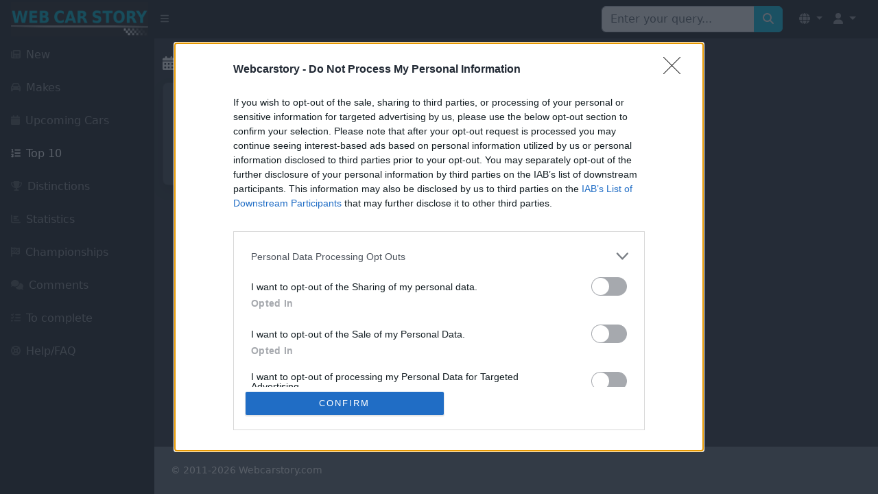

--- FILE ---
content_type: text/html; charset=UTF-8
request_url: https://webcarstory.com/anneetop.php?annee=1952&p=3&l=en
body_size: 5710
content:
<!DOCTYPE html>
<html lang="">
<head>
  <meta charset="UTF-8">
  <meta http-equiv="Content-Type" content="text/html; charset=UTF-8">
  <meta http-equiv="Content-Language" content="">
  <meta name="viewport" content="width=device-width, initial-scale=1">
  <meta name="description" content="Web Car Story">
  <meta name="keywords" content="liste,voitures,cars,list">
  <meta name="revisit-after" content="15 days">
  <meta name="X-UA-Compatible" content="IE=edge">
  <title>Web Car Story: Top 10</title>

  <!-- InMobi Choice. Consent Manager Tag v3.0 (for TCF 2.2) -->
  <script type="text/javascript" async=true>
  (function() {
    var host = window.location.hostname;
    var element = document.createElement('script');
    var firstScript = document.getElementsByTagName('script')[0];
    var url = 'https://cmp.inmobi.com'
      .concat('/choice/', 'E_8fDhaSF_CjR', '/', host, '/choice.js?tag_version=V3');
    var uspTries = 0;
    var uspTriesLimit = 3;
    element.async = true;
    element.type = 'text/javascript';
    element.src = url;

    firstScript.parentNode.insertBefore(element, firstScript);

    function makeStub() {
      var TCF_LOCATOR_NAME = '__tcfapiLocator';
      var queue = [];
      var win = window;
      var cmpFrame;

      function addFrame() {
        var doc = win.document;
        var otherCMP = !!(win.frames[TCF_LOCATOR_NAME]);

        if (!otherCMP) {
          if (doc.body) {
            var iframe = doc.createElement('iframe');

            iframe.style.cssText = 'display:none';
            iframe.name = TCF_LOCATOR_NAME;
            doc.body.appendChild(iframe);
          } else {
            setTimeout(addFrame, 5);
          }
        }
        return !otherCMP;
      }

      function tcfAPIHandler() {
        var gdprApplies;
        var args = arguments;

        if (!args.length) {
          return queue;
        } else if (args[0] === 'setGdprApplies') {
          if (
            args.length > 3 &&
            args[2] === 2 &&
            typeof args[3] === 'boolean'
          ) {
            gdprApplies = args[3];
            if (typeof args[2] === 'function') {
              args[2]('set', true);
            }
          }
        } else if (args[0] === 'ping') {
          var retr = {
            gdprApplies: gdprApplies,
            cmpLoaded: false,
            cmpStatus: 'stub'
          };

          if (typeof args[2] === 'function') {
            args[2](retr);
          }
        } else {
          if(args[0] === 'init' && typeof args[3] === 'object') {
            args[3] = Object.assign(args[3], { tag_version: 'V3' });
          }
          queue.push(args);
        }
      }

      function postMessageEventHandler(event) {
        var msgIsString = typeof event.data === 'string';
        var json = {};

        try {
          if (msgIsString) {
            json = JSON.parse(event.data);
          } else {
            json = event.data;
          }
        } catch (ignore) {}

        var payload = json.__tcfapiCall;

        if (payload) {
          window.__tcfapi(
            payload.command,
            payload.version,
            function(retValue, success) {
              var returnMsg = {
                __tcfapiReturn: {
                  returnValue: retValue,
                  success: success,
                  callId: payload.callId
                }
              };
              if (msgIsString) {
                returnMsg = JSON.stringify(returnMsg);
              }
              if (event && event.source && event.source.postMessage) {
                event.source.postMessage(returnMsg, '*');
              }
            },
            payload.parameter
          );
        }
      }

      while (win) {
        try {
          if (win.frames[TCF_LOCATOR_NAME]) {
            cmpFrame = win;
            break;
          }
        } catch (ignore) {}

        if (win === window.top) {
          break;
        }
        win = win.parent;
      }
      if (!cmpFrame) {
        addFrame();
        win.__tcfapi = tcfAPIHandler;
        win.addEventListener('message', postMessageEventHandler, false);
      }
    };

    makeStub();

    function makeGppStub() {
      const CMP_ID = 10;
      const SUPPORTED_APIS = [
        '2:tcfeuv2',
        '6:uspv1',
        '7:usnatv1',
        '8:usca',
        '9:usvav1',
        '10:uscov1',
        '11:usutv1',
        '12:usctv1'
      ];

      window.__gpp_addFrame = function (n) {
        if (!window.frames[n]) {
          if (document.body) {
            var i = document.createElement("iframe");
            i.style.cssText = "display:none";
            i.name = n;
            document.body.appendChild(i);
          } else {
            window.setTimeout(window.__gpp_addFrame, 10, n);
          }
        }
      };
      window.__gpp_stub = function () {
        var b = arguments;
        __gpp.queue = __gpp.queue || [];
        __gpp.events = __gpp.events || [];

        if (!b.length || (b.length == 1 && b[0] == "queue")) {
          return __gpp.queue;
        }

        if (b.length == 1 && b[0] == "events") {
          return __gpp.events;
        }

        var cmd = b[0];
        var clb = b.length > 1 ? b[1] : null;
        var par = b.length > 2 ? b[2] : null;
        if (cmd === "ping") {
          clb(
            {
              gppVersion: "1.1", // must be "Version.Subversion", current: "1.1"
              cmpStatus: "stub", // possible values: stub, loading, loaded, error
              cmpDisplayStatus: "hidden", // possible values: hidden, visible, disabled
              signalStatus: "not ready", // possible values: not ready, ready
              supportedAPIs: SUPPORTED_APIS, // list of supported APIs
              cmpId: CMP_ID, // IAB assigned CMP ID, may be 0 during stub/loading
              sectionList: [],
              applicableSections: [-1],
              gppString: "",
              parsedSections: {},
            },
            true
          );
        } else if (cmd === "addEventListener") {
          if (!("lastId" in __gpp)) {
            __gpp.lastId = 0;
          }
          __gpp.lastId++;
          var lnr = __gpp.lastId;
          __gpp.events.push({
            id: lnr,
            callback: clb,
            parameter: par,
          });
          clb(
            {
              eventName: "listenerRegistered",
              listenerId: lnr, // Registered ID of the listener
              data: true, // positive signal
              pingData: {
                gppVersion: "1.1", // must be "Version.Subversion", current: "1.1"
                cmpStatus: "stub", // possible values: stub, loading, loaded, error
                cmpDisplayStatus: "hidden", // possible values: hidden, visible, disabled
                signalStatus: "not ready", // possible values: not ready, ready
                supportedAPIs: SUPPORTED_APIS, // list of supported APIs
                cmpId: CMP_ID, // list of supported APIs
                sectionList: [],
                applicableSections: [-1],
                gppString: "",
                parsedSections: {},
              },
            },
            true
          );
        } else if (cmd === "removeEventListener") {
          var success = false;
          for (var i = 0; i < __gpp.events.length; i++) {
            if (__gpp.events[i].id == par) {
              __gpp.events.splice(i, 1);
              success = true;
              break;
            }
          }
          clb(
            {
              eventName: "listenerRemoved",
              listenerId: par, // Registered ID of the listener
              data: success, // status info
              pingData: {
                gppVersion: "1.1", // must be "Version.Subversion", current: "1.1"
                cmpStatus: "stub", // possible values: stub, loading, loaded, error
                cmpDisplayStatus: "hidden", // possible values: hidden, visible, disabled
                signalStatus: "not ready", // possible values: not ready, ready
                supportedAPIs: SUPPORTED_APIS, // list of supported APIs
                cmpId: CMP_ID, // CMP ID
                sectionList: [],
                applicableSections: [-1],
                gppString: "",
                parsedSections: {},
              },
            },
            true
          );
        } else if (cmd === "hasSection") {
          clb(false, true);
        } else if (cmd === "getSection" || cmd === "getField") {
          clb(null, true);
        }
        //queue all other commands
        else {
          __gpp.queue.push([].slice.apply(b));
        }
      };
      window.__gpp_msghandler = function (event) {
        var msgIsString = typeof event.data === "string";
        try {
          var json = msgIsString ? JSON.parse(event.data) : event.data;
        } catch (e) {
          var json = null;
        }
        if (typeof json === "object" && json !== null && "__gppCall" in json) {
          var i = json.__gppCall;
          window.__gpp(
            i.command,
            function (retValue, success) {
              var returnMsg = {
                __gppReturn: {
                  returnValue: retValue,
                  success: success,
                  callId: i.callId,
                },
              };
              event.source.postMessage(msgIsString ? JSON.stringify(returnMsg) : returnMsg, "*");
            },
            "parameter" in i ? i.parameter : null,
            "version" in i ? i.version : "1.1"
          );
        }
      };
      if (!("__gpp" in window) || typeof window.__gpp !== "function") {
        window.__gpp = window.__gpp_stub;
        window.addEventListener("message", window.__gpp_msghandler, false);
        window.__gpp_addFrame("__gppLocator");
      }
    };

    makeGppStub();

    var uspStubFunction = function() {
      var arg = arguments;
      if (typeof window.__uspapi !== uspStubFunction) {
        setTimeout(function() {
          if (typeof window.__uspapi !== 'undefined') {
            window.__uspapi.apply(window.__uspapi, arg);
          }
        }, 500);
      }
    };

    var checkIfUspIsReady = function() {
      uspTries++;
      if (window.__uspapi === uspStubFunction && uspTries < uspTriesLimit) {
        console.warn('USP is not accessible');
      } else {
        clearInterval(uspInterval);
      }
    };

    if (typeof window.__uspapi === 'undefined') {
      window.__uspapi = uspStubFunction;
      var uspInterval = setInterval(checkIfUspIsReady, 6000);
    }
  })();
  </script>
  <!-- End InMobi Choice. Consent Manager Tag v3.0 (for TCF 2.2) -->

  <!-- Web app -->
  <meta name="mobile-web-app-capable" content="yes">
  <meta name="apple-mobile-web-app-capable" content="yes">
  <meta name="apple-mobile-web-app-status-bar-style" content="black">
  <meta name="apple-mobile-web-app-title" content="Web Car Story">
  <meta name="msapplication-TileImage" content="images/touch/ms-touch-icon-144x144-precomposed.png">
  <meta name="msapplication-TileColor" content="#3372DF">

  <link rel="icon" type="image/x-icon" href="favicon.ico">
  <link href="https://cdn.jsdelivr.net/npm/bootstrap@5.3.3/dist/css/bootstrap.min.css" rel="stylesheet">
  <link href="https://cdn.jsdelivr.net/npm/glightbox/dist/css/glightbox.min.css" rel="stylesheet">
  <link href="https://cdn.jsdelivr.net/npm/simple-datatables@7.1.2/dist/style.min.css" rel="stylesheet" />
  <link href="csswcs/styleswcs.css" rel="stylesheet">
  <link href="https://cdnjs.cloudflare.com/ajax/libs/font-awesome/6.3.0/css/all.min.css" rel="stylesheet">
  <link rel="stylesheet" href="https://cdnjs.cloudflare.com/ajax/libs/font-awesome/5.15.4/css/all.min.css">

  <!-- Scripts JS -->
  <script src="https://cdn.jsdelivr.net/npm/bootstrap@5.1.3/dist/js/bootstrap.bundle.min.js"></script>
  <script src="https://code.jquery.com/jquery-3.6.0.min.js"></script>
  <script src="https://cdn.jsdelivr.net/npm/glightbox/dist/js/glightbox.min.js"></script>
  <script src="https://use.fontawesome.com/releases/v6.3.0/js/all.js" crossorigin="anonymous"></script>
  <script src="js/scripts.js"></script>

  <!-- Google AdSense -->
  <script async src="https://pagead2.googlesyndication.com/pagead/js/adsbygoogle.js?client=ca-pub-8856685261376506" crossorigin="anonymous"></script>

<style>
/* Correction pour éviter le mouvement du badge au hover */
.badge-custom {
    top: -8px !important;
    right: -8px !important;
    min-width: 20px;
    height: 20px;
    line-height: 20px !important;
    display: flex;
    align-items: center;
    justify-content: center;
    transform: none !important;
    transition: none !important;
    pointer-events: none !important;
    position: absolute !important;
    font-size: 11px !important;
    font-weight: bold !important;
}

/* Empêcher complètement les effets de hover sur le lien parent */
.nav-item .nav-link.position-relative {
    position: relative !important;
}

.nav-item .nav-link.position-relative:hover,
.nav-item .nav-link.position-relative:focus,
.nav-item .nav-link.position-relative:active {
    transform: none !important;
    animation: none !important;
}

.nav-item .nav-link.position-relative:hover .badge-custom,
.nav-item .nav-link.position-relative:focus .badge-custom,
.nav-item .nav-link.position-relative:active .badge-custom {
    transform: none !important;
    top: -8px !important;
    right: -8px !important;
    animation: none !important;
    transition: none !important;
}

/* Alternative: forcer la position même au hover */
.position-relative .badge-custom {
    position: absolute !important;
    top: -8px !important;
    right: -8px !important;
    transform: none !important;
    animation: none !important;
    transition: none !important;
}

/* Empêcher tous les effets sur le contenu du badge */
.badge-custom,
.badge-custom * {
    pointer-events: none !important;
    transform: none !important;
    transition: none !important;
    animation: none !important;
    vertical-align: baseline !important;
}

/* Forcer les dropdowns à s'aligner à gauche */
.navbar-nav .dropdown-menu {
    left: auto !important;
    right: 0 !important;
    transform: none !important;
}

/* Amélioration responsive pour mobile */
@media (max-width: 767.98px) {
    .navbar-brand {
        max-width: calc(100% - 120px);
    }
    
    .navbar-nav .nav-item .nav-link {
        padding-left: 0.5rem;
        padding-right: 0.5rem;
    }
    
    .navbar-text-mobile {
        display: block;
    }
    
    .navbar-text-desktop {
        display: none !important;
    }
    
    .user-dropdown-mobile {
        padding: 0.25rem 0.5rem !important;
    }
}

@media (min-width: 768px) {
    .navbar-text-mobile {
        display: none;
    }
    
    .navbar-text-desktop {
        display: inline !important;
    }
}
</style>

<script>
  (function(i,s,o,g,r,a,m){i['GoogleAnalyticsObject']=r;i[r]=i[r]||function(){
  (i[r].q=i[r].q||[]).push(arguments)},i[r].l=1*new Date();a=s.createElement(o),
  m=s.getElementsByTagName(o)[0];a.async=1;a.src=g;m.parentNode.insertBefore(a,m)
  })(window,document,'script','//www.google-analytics.com/analytics.js','ga');

  ga('create', 'UA-61594630-1', 'auto');
  ga('send', 'pageview');
</script>
</head>
<body class="sb-nav-fixed">
    <nav class="sb-topnav navbar navbar-expand navbar-dark bg-dark">
        <!-- Navbar Brand -->
        <a class="navbar-brand ps-3" href="index.php"><img src="images/logowcs.png" height="50" width="200" alt="Logo"></a>
        <!-- Sidebar Toggle -->
        <button class="btn btn-link btn-sm order-1 order-lg-0 me-2" id="sidebarToggle" href="#!"><i class="fas fa-bars"></i></button>
        
        <!-- Navbar Search (Desktop uniquement) -->
        <form class="d-none d-md-inline-block form-inline ms-auto me-0 me-md-3 my-2 my-md-0" action="voitures.php" method="get" id="Qsearch">
            <div class="input-group">
                <input class="form-control" type="text" name="title" id="search" placeholder="Enter your query..." aria-label="Search for..." autocomplete="off"/>
                <button class="btn btn-primary" id="btnNavbarSearch" type="submit" style="background-color: #0dcaf0; border-color: #0dcaf0;"><i class="fas fa-search" style="color: white;"></i></button>
            </div>
        </form>
        
        <!-- Navbar -->
        <ul class="navbar-nav ms-auto ms-md-0 me-3 me-lg-4">
            <!-- Language Dropdown -->
            <li class="nav-item dropdown">
                <a class="nav-link dropdown-toggle" id="navbarDropdownLang" href="#" role="button" data-bs-toggle="dropdown" aria-expanded="false">
                    <i class="fas fa-globe"></i>
                </a>
                <ul class="dropdown-menu dropdown-menu-end" aria-labelledby="navbarDropdownLang">
                    <li><a class="dropdown-item" href="/anneetop.php?annee=1952&p=3&l=en"><img src="lang/uk.png" height="20" alt="English"> English</a></li>
                    <li><a class="dropdown-item" href="/anneetop.php?annee=1952&p=3&l=fr"><img src="lang/france.png" height="20" alt="French"> French</a></li>
                </ul>
            </li>
                            <li class="nav-item dropdown">
                    <a class="nav-link dropdown-toggle" id="navbarDropdownGuest" href="#" role="button" data-bs-toggle="dropdown" aria-expanded="false">
                        <i class="fas fa-user"></i>
                    </a>
                    <ul class="dropdown-menu dropdown-menu-end" aria-labelledby="navbarDropdownGuest">
                        <li><a class="dropdown-item" href="login.php">
                            <i class="fas fa-sign-in-alt"></i> Login                        </a></li>
                    </ul>
                </li>
                    </ul>
    </nav>

<div id="layoutSidenav">
    <div id="layoutSidenav_nav">
        <nav class="sb-sidenav accordion sb-sidenav-dark" id="sidenavAccordion">
            <div class="sb-sidenav-menu">
                <div class="nav">
                    <!-- Recherche en mobile -->
                    <div class="d-md-none px-3 py-3">
                        <form action="voitures.php" method="get">
                            <div class="input-group">
                                <input class="form-control form-control-sm" type="text" name="title" placeholder="Rechercher..." aria-label="Search"/>
                                <button class="btn btn-primary btn-sm" type="submit" style="background-color: #0dcaf0; border-color: #0dcaf0;"><i class="fas fa-search" style="color: white;"></i></button>
                            </div>
                        </form>
                    </div>
                    
                    <a class="nav-link " href="index.php?p=0">
                        <div class="sb-nav-link-icon"><i class="fas fa-newspaper"></i></div>
                        New                    </a>

                    <a class="nav-link " href="marquespays.php?p=2">
                        <div class="sb-nav-link-icon"><i class="fas fa-car"></i></div>
                        Makes                    </a>
                    <a class="nav-link " href="avenir.php?p=1">
                        <div class="sb-nav-link-icon"><i class="fas fa-calendar"></i></div>
                        Upcoming Cars                    </a>

                    <!-- Top 10 par pays -->
                    <a class="nav-link active" href="anneest.php?p=3">
                        <div class="sb-nav-link-icon"><i class="fas fa-list-ol"></i></div>
                        Top 10                    </a>

                    <!-- Distinctions / Trophées -->
                    <a class="nav-link " href="listetrophees.php?p=9">
                        <div class="sb-nav-link-icon"><i class="fas fa-trophy"></i></div>
                        Distinctions                    </a>

                    <!-- Stats -->
                    <a class="nav-link " href="stats.php?p=6">
                        <div class="sb-nav-link-icon"><i class="fas fa-chart-bar"></i></div>
                        Statistics                    </a>

                    <a class="nav-link " href="championnats.php?p=7">
                        <div class="sb-nav-link-icon"><i class="fas fa-flag-checkered"></i></div>
                        Championships                    </a>

                    <!-- Commentaires -->
                    <a class="nav-link " href="commentaires.php?p=4">
                        <div class="sb-nav-link-icon"><i class="fas fa-comments"></i></div>
                        Comments                    </a>

                    <!-- A compléter / Jour -->
                    <a class="nav-link " href="jour.php?p=10">
                        <div class="sb-nav-link-icon"><i class="fas fa-tasks"></i></div>
                        To complete                    </a>

                    <a class="nav-link " href="aide.php?p=5">
                        <div class="sb-nav-link-icon"><i class="fas fa-life-ring"></i></div>
                        Help/FAQ                    </a>
                </div>
            </div>
        </nav>
    </div>
    <div id="layoutSidenav_content">


<div class="container-fluid mt-4">
  <div class="d-flex justify-content-between align-items-center mb-3">
    <h5 class="m-0"><i class="fas fa-calendar-alt me-2"></i>1952</h5>
  </div>

      <div class="row">
              <div class="col-xl-2 col-lg-3 col-md-4 col-sm-6 mb-3">
          <div class="card-custom3 shadow h-100 d-flex align-items-center justify-content-center text-center" style="min-height: 150px;">
            <div>
              <a href="pays.php?id=406&amp;p=2">
                <img src="drapeauxg/DE.png" width="128" height="85" style="padding:10px;" alt="Germany">
              </a>
              <div class="mt-2 small"><b>Germany</b></div>
            </div>
          </div>
        </div>
          </div>
  </div>

<footer class="py-4 bg-secondary mt-5">
    <div class="container-fluid px-4">
        <div class="d-flex align-items-center justify-content-between small">
            <div class="text-muted">&copy; 2011-2026 Webcarstory.com</div>
        </div>
    </div>
</footer>
        </div>
        </div>
		
    <!-- Modale Bootstrap -->
    <div class="modal fade modal-dark" id="commentModal" tabindex="-1" aria-labelledby="commentModalLabel" aria-hidden="true">
        <div class="modal-dialog">
            <div class="modal-content">
                <div class="modal-header">
                    <h5 class="modal-title" id="commentModalLabel">Add a comment</h5>
                    <button type="button" class="close" data-dismiss="modal" aria-label="Close">
                        <span aria-hidden="true">&times;</span>
                    </button>
                </div>
                <div class="modal-body" id="commentFormContainer">
                    <!-- Le formulaire sera chargé ici dynamiquement -->
                </div>
            </div>
        </div>
    </div>

    <!-- Scripts pour la modale des commentaires -->
<script>
$(document).ready(function() {
    $('#commentModal').on('show.bs.modal', function (event) {
        var button = $(event.relatedTarget);
        var quoteId = button.data('quote-id'); 
        console.log("Quote ID récupéré :", quoteId);  // Debug
        var movieId = 0;

        $('#commentFormContainer').load('load_comment_form.php', {
            movie_id: movieId,
            replyto: quoteId
        });
    });
});
</script>
    </body>
</html>


--- FILE ---
content_type: text/html; charset=utf-8
request_url: https://www.google.com/recaptcha/api2/aframe
body_size: 267
content:
<!DOCTYPE HTML><html><head><meta http-equiv="content-type" content="text/html; charset=UTF-8"></head><body><script nonce="6IVCPSMBbtuXThY-TvKo_Q">/** Anti-fraud and anti-abuse applications only. See google.com/recaptcha */ try{var clients={'sodar':'https://pagead2.googlesyndication.com/pagead/sodar?'};window.addEventListener("message",function(a){try{if(a.source===window.parent){var b=JSON.parse(a.data);var c=clients[b['id']];if(c){var d=document.createElement('img');d.src=c+b['params']+'&rc='+(localStorage.getItem("rc::a")?sessionStorage.getItem("rc::b"):"");window.document.body.appendChild(d);sessionStorage.setItem("rc::e",parseInt(sessionStorage.getItem("rc::e")||0)+1);localStorage.setItem("rc::h",'1769119523700');}}}catch(b){}});window.parent.postMessage("_grecaptcha_ready", "*");}catch(b){}</script></body></html>